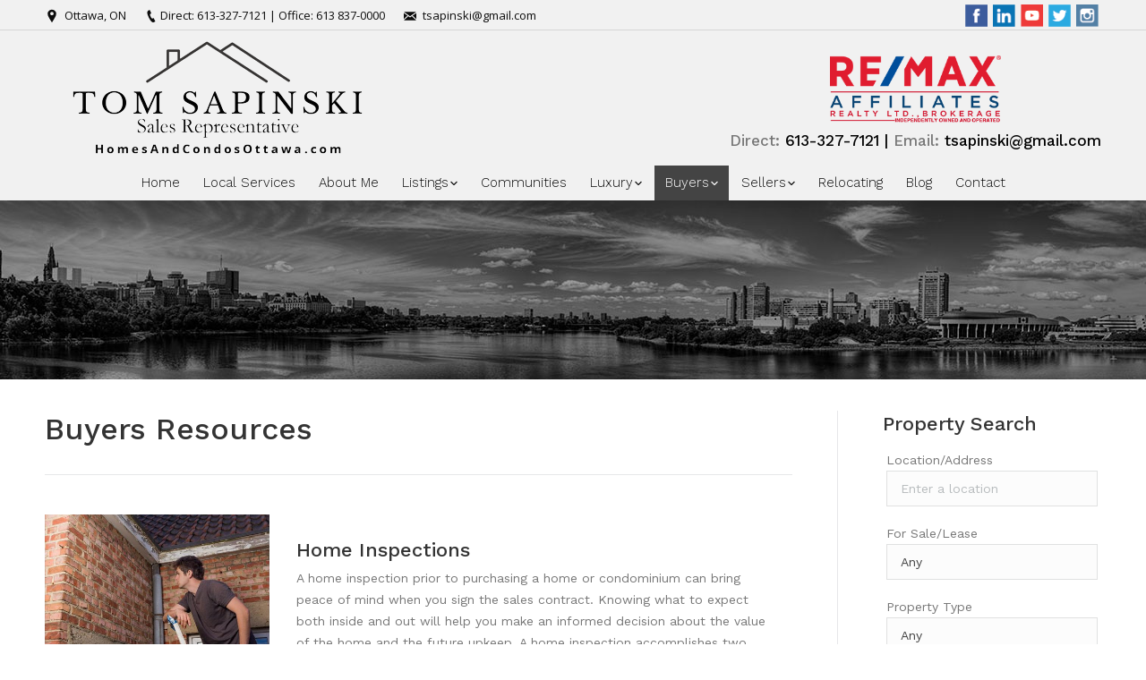

--- FILE ---
content_type: text/html; charset=UTF-8
request_url: https://homesandcondosottawa.com/resources/buyers-resources/
body_size: 15323
content:
<!DOCTYPE html>
<!--[if lt IE 10 ]>
<html lang="en-US" class="old-ie no-js">
<![endif]-->
<!--[if !(IE 6) | !(IE 7) | !(IE 8)  ]><!-->
<html lang="en-US" class="no-js">
<!--<![endif]-->
<head>
	<meta charset="UTF-8" />
		<meta name="viewport" content="width=device-width, initial-scale=1, maximum-scale=1, user-scalable=0">
		<link rel="profile" href="http://gmpg.org/xfn/11" />
	<link rel="pingback" href="https://homesandcondosottawa.com/xmlrpc.php" />
	<title>Buyers Resources | Tom Sapinski - Sales Representative, REALTOR®</title>
<script type="text/javascript">
function createCookie(a,d,b){if(b){var c=new Date;c.setTime(c.getTime()+864E5*b);b="; expires="+c.toGMTString()}else b="";document.cookie=a+"="+d+b+"; path=/"}function readCookie(a){a+="=";for(var d=document.cookie.split(";"),b=0;b<d.length;b++){for(var c=d[b];" "==c.charAt(0);)c=c.substring(1,c.length);if(0==c.indexOf(a))return c.substring(a.length,c.length)}return null}function eraseCookie(a){createCookie(a,"",-1)}
function areCookiesEnabled(){var a=!1;createCookie("testing","Hello",1);null!=readCookie("testing")&&(a=!0,eraseCookie("testing"));return a}(function(a){var d=readCookie("devicePixelRatio"),b=void 0===a.devicePixelRatio?1:a.devicePixelRatio;areCookiesEnabled()&&null==d&&(createCookie("devicePixelRatio",b,7),1!=b&&a.location.reload(!0))})(window);
</script>
<!-- All in One SEO Pack 2.4.3.1 by Michael Torbert of Semper Fi Web Design[456,539] -->
<!-- /all in one seo pack -->
<link rel='dns-prefetch' href='//web2.ezmedia.ca' />
<link rel='dns-prefetch' href='//fonts.googleapis.com' />
<link rel='dns-prefetch' href='//s.w.org' />
<link rel="alternate" type="application/rss+xml" title="Tom Sapinski - Sales Representative, REALTOR® &raquo; Feed" href="https://homesandcondosottawa.com/feed/" />
<link rel="alternate" type="application/rss+xml" title="Tom Sapinski - Sales Representative, REALTOR® &raquo; Comments Feed" href="https://homesandcondosottawa.com/comments/feed/" />
		<script type="text/javascript">
			window._wpemojiSettings = {"baseUrl":"https:\/\/s.w.org\/images\/core\/emoji\/2.2.1\/72x72\/","ext":".png","svgUrl":"https:\/\/s.w.org\/images\/core\/emoji\/2.2.1\/svg\/","svgExt":".svg","source":{"concatemoji":"https:\/\/homesandcondosottawa.com\/wp-includes\/js\/wp-emoji-release.min.js?ver=4.7.2"}};
			!function(a,b,c){function d(a){var b,c,d,e,f=String.fromCharCode;if(!k||!k.fillText)return!1;switch(k.clearRect(0,0,j.width,j.height),k.textBaseline="top",k.font="600 32px Arial",a){case"flag":return k.fillText(f(55356,56826,55356,56819),0,0),!(j.toDataURL().length<3e3)&&(k.clearRect(0,0,j.width,j.height),k.fillText(f(55356,57331,65039,8205,55356,57096),0,0),b=j.toDataURL(),k.clearRect(0,0,j.width,j.height),k.fillText(f(55356,57331,55356,57096),0,0),c=j.toDataURL(),b!==c);case"emoji4":return k.fillText(f(55357,56425,55356,57341,8205,55357,56507),0,0),d=j.toDataURL(),k.clearRect(0,0,j.width,j.height),k.fillText(f(55357,56425,55356,57341,55357,56507),0,0),e=j.toDataURL(),d!==e}return!1}function e(a){var c=b.createElement("script");c.src=a,c.defer=c.type="text/javascript",b.getElementsByTagName("head")[0].appendChild(c)}var f,g,h,i,j=b.createElement("canvas"),k=j.getContext&&j.getContext("2d");for(i=Array("flag","emoji4"),c.supports={everything:!0,everythingExceptFlag:!0},h=0;h<i.length;h++)c.supports[i[h]]=d(i[h]),c.supports.everything=c.supports.everything&&c.supports[i[h]],"flag"!==i[h]&&(c.supports.everythingExceptFlag=c.supports.everythingExceptFlag&&c.supports[i[h]]);c.supports.everythingExceptFlag=c.supports.everythingExceptFlag&&!c.supports.flag,c.DOMReady=!1,c.readyCallback=function(){c.DOMReady=!0},c.supports.everything||(g=function(){c.readyCallback()},b.addEventListener?(b.addEventListener("DOMContentLoaded",g,!1),a.addEventListener("load",g,!1)):(a.attachEvent("onload",g),b.attachEvent("onreadystatechange",function(){"complete"===b.readyState&&c.readyCallback()})),f=c.source||{},f.concatemoji?e(f.concatemoji):f.wpemoji&&f.twemoji&&(e(f.twemoji),e(f.wpemoji)))}(window,document,window._wpemojiSettings);
		</script>
		<style type="text/css">
img.wp-smiley,
img.emoji {
	display: inline !important;
	border: none !important;
	box-shadow: none !important;
	height: 1em !important;
	width: 1em !important;
	margin: 0 .07em !important;
	vertical-align: -0.1em !important;
	background: none !important;
	padding: 0 !important;
}
</style>
<link rel='stylesheet' id='layerslider-css'  href='https://homesandcondosottawa.com/wp-content/plugins/LayerSlider/static/layerslider/css/layerslider.css?ver=6.1.0' type='text/css' media='all' />
<link rel='stylesheet' id='ls-google-fonts-css'  href='https://fonts.googleapis.com/css?family=Lato:100,300,regular,700,900%7COpen+Sans:300%7CIndie+Flower:regular%7COswald:300,regular,700&#038;subset=latin%2Clatin-ext' type='text/css' media='all' />
<link rel='stylesheet' id='contact-form-7-css'  href='https://homesandcondosottawa.com/wp-content/plugins/contact-form-7/includes/css/styles.css?ver=4.6.1' type='text/css' media='all' />
<link rel='stylesheet' id='js_composer_front-css'  href='https://homesandcondosottawa.com/wp-content/plugins/js_composer/assets/css/js_composer.min.css?ver=5.0.1' type='text/css' media='all' />
<link rel='stylesheet' id='dt-web-fonts-css'  href='//fonts.googleapis.com/css?family=Open+Sans%3A400%2C600%7CWork+Sans%3A300%2C400%2C500&#038;ver=4.7.2' type='text/css' media='all' />
<link rel='stylesheet' id='dt-main-css'  href='https://homesandcondosottawa.com/wp-content/themes/ez2p/css/main.min.css?ver=4.7.2' type='text/css' media='all' />
<!--[if lt IE 10]>
<link rel='stylesheet' id='dt-old-ie-css'  href='https://homesandcondosottawa.com/wp-content/themes/ez2p/css/old-ie.css?ver=4.7.2' type='text/css' media='all' />
<![endif]-->
<link rel='stylesheet' id='dt-awsome-fonts-css'  href='https://homesandcondosottawa.com/wp-content/themes/ez2p/fonts/FontAwesome/css/font-awesome.min.css?ver=4.7.2' type='text/css' media='all' />
<link rel='stylesheet' id='dt-fontello-css'  href='https://homesandcondosottawa.com/wp-content/themes/ez2p/fonts/fontello/css/fontello.min.css?ver=4.7.2' type='text/css' media='all' />
<link rel='stylesheet' id='dt-arrow-icons-css'  href='https://homesandcondosottawa.com/wp-content/themes/ez2p/fonts/icomoon-arrows-the7/style.css?ver=4.7.2' type='text/css' media='all' />
<link rel='stylesheet' id='the7pt-static-css'  href='https://homesandcondosottawa.com/wp-content/themes/ez2p/css/post-type.css?ver=4.7.2' type='text/css' media='all' />
<!--[if lt IE 10]>
<link rel='stylesheet' id='dt-custom-old-ie.less-css'  href='https://web2.ezmedia.ca/saptom/wp-content/uploads/wp-less/ez2p/css/custom-old-ie-945c09be6c.css?ver=4.7.2' type='text/css' media='all' />
<![endif]-->
<link rel='stylesheet' id='dt-custom.less-css'  href='https://web2.ezmedia.ca/saptom/wp-content/uploads/wp-less/ez2p/css/custom-945c09be6c.css?ver=4.7.2' type='text/css' media='all' />
<link rel='stylesheet' id='dt-media.less-css'  href='https://web2.ezmedia.ca/saptom/wp-content/uploads/wp-less/ez2p/css/media-945c09be6c.css?ver=4.7.2' type='text/css' media='all' />
<link rel='stylesheet' id='the7pt.less-css'  href='https://web2.ezmedia.ca/saptom/wp-content/uploads/wp-less/ez2p/css/post-type-dynamic-945c09be6c.css?ver=4.7.2' type='text/css' media='all' />
<link rel='stylesheet' id='style-css'  href='https://homesandcondosottawa.com/wp-content/themes/ez2c/style.css?ver=4.7.2' type='text/css' media='all' />
<style id='style-inline-css' type='text/css'>
div#main {
    background-image: url(https://web2.ezmedia.ca/saptom/wp-content/uploads/sites/93/2018/02/Header-Image2.jpg);
    background-position: center top;
    background-repeat: no-repeat;
    background-attachment: scroll;
    background-size: auto;
    padding-top: 235px;
}

.post-template-default div#main {
    background-image: none !important;
    padding-top: 40px;
}

.videoWrapper {
    position: relative;
    padding-bottom: 56.25%; /* 16:9 */
    padding-top: 0px;
    height: 0;
}
.videoWrapper iframe {
    position: absolute;
    top: 0;
    left: 0;
    width: 100%;
    height: 100%;
}

.mixed-header .dt-mobile-menu-icon .lines, .classic-header .dt-mobile-menu-icon .lines, .mixed-header .dt-mobile-menu-icon .lines:before, .classic-header .dt-mobile-menu-icon .lines:before, .mixed-header .dt-mobile-menu-icon .lines:after, .classic-header .dt-mobile-menu-icon .lines:after {
    background-color: #ffffff;
}

#main-slideshow:not(.rv-slider):not(.empty-slider) {
    min-height: 0px;
}

.ezm_cust_menu_item {
    background-color: #e01c2f;
}

.ezm_cust_menu_item2 {
    background-color: #004e9b;
}

aside#sidebar p {
margin-bottom: 0;
}

img.ezm_searchresults_img_src {
    height: 100%;
}

select.wpcf7-form-control.wpcf7-select {
    width: 320px;
    max-width: 100%;
}

div.ezm_sbox_item:nth-child(11) > div:nth-child(1), div.ezm_sbox_item:nth-child(12)  > div:nth-child(1) {
text-align: center;
}

.sidebar img, .bbb {
    max-width: 95%;
}

.sidebar-info {
text-align: center;
}

input.ezm_sbox_button {
    line-height: normal;
}

.aaa:hover {
       opacity: 0.7;
}

.homeval_item_box{
 display: inline-block;
 vertical-align: top;
margin: 0px;
padding: 3px;
}

.homeval_item_label{
display: block;
margin: 0px;
padding: 3px;
}

.wpcf7-list-item {
display: block;
}

/* Hide Date/Meta On Category Page */
.entry-meta a, .portfolio-categories a {
display: none;
}

/* Hide Date On Mini Blog */
.post-content .text-secondary {
display: none;
}

.ezm_sbox_cbox_container > input.ezm_sbox_choose {
    width: auto !important;
    display: block !important;
    margin: 0 auto !important;
}

select.ezm_sbox_choose {
    -webkit-appearance: none !important;
}

.mobile-branding img {
    padding: 20px 0;
    width: 250px;
}

div#wpcf7-f9-p8-o1 strong, div#wpcf7-f13645-p13280-o1 strong, div#wpcf7-f13645-p13280-o1 span.wpcf7-list-item-label {
    color: black !important;
}

p {
    margin-bottom: 30px;
}

.dt-mobile-header .text-area img {
    width: 100%;
}

.dt-mobile-header .text-area a {
    color: #fff;
}
</style>
<script type='text/javascript' src='https://homesandcondosottawa.com/wp-includes/js/jquery/jquery.js?ver=1.12.4'></script>
<script type='text/javascript' src='https://homesandcondosottawa.com/wp-includes/js/jquery/jquery-migrate.min.js?ver=1.4.1'></script>
<script type='text/javascript' src='https://homesandcondosottawa.com/wp-content/plugins/LayerSlider/static/layerslider/js/greensock.js?ver=1.19.0'></script>
<script type='text/javascript'>
/* <![CDATA[ */
var LS_Meta = {"v":"6.1.0"};
/* ]]> */
</script>
<script type='text/javascript' src='https://homesandcondosottawa.com/wp-content/plugins/LayerSlider/static/layerslider/js/layerslider.kreaturamedia.jquery.js?ver=6.1.0'></script>
<script type='text/javascript' src='https://homesandcondosottawa.com/wp-content/plugins/LayerSlider/static/layerslider/js/layerslider.transitions.js?ver=6.1.0'></script>
<script type='text/javascript'>
/* <![CDATA[ */
var ctPublic = {"gdpr_forms":[],"gdpr_text":"By using this form you agree with the storage and processing of your data by using the Privacy Policy on this website."};
/* ]]> */
</script>
<script type='text/javascript' src='https://web2.ezmedia.ca/saptom/wp-content/plugins/cleantalk-spam-protect/js/apbct-public--gdpr.js?ver=5.101'></script>
<script type='text/javascript'>
/* <![CDATA[ */
var dtLocal = {"themeUrl":"https:\/\/homesandcondosottawa.com\/wp-content\/themes\/ez2p","passText":"To view this protected post, enter the password below:","moreButtonText":{"loading":"Loading..."},"postID":"13719","ajaxurl":"https:\/\/homesandcondosottawa.com\/wp-admin\/admin-ajax.php","contactNonce":"b1bfd4a157","ajaxNonce":"b510ed460c","pageData":{"type":"page","template":"page","layout":null},"themeSettings":{"smoothScroll":"off","lazyLoading":false,"accentColor":{"mode":"solid","color":"#444444"},"floatingHeader":{"showAfter":150,"showMenu":true,"height":40,"logo":{"showLogo":true,"html":""}},"mobileHeader":{"firstSwitchPoint":1150,"secondSwitchPoint":1150},"content":{"responsivenessTreshold":970,"textColor":"#777777","headerColor":"#333333"},"stripes":{"stripe1":{"textColor":"#999999","headerColor":"#cccccc"},"stripe2":{"textColor":"#ffffff","headerColor":"#ffffff"},"stripe3":{"textColor":"#ffffff","headerColor":"#ffffff"}}},"VCMobileScreenWidth":"768"};
/* ]]> */
</script>
<script type='text/javascript' src='https://homesandcondosottawa.com/wp-content/themes/ez2p/js/above-the-fold.min.js?ver=4.7.2'></script>
<meta name="generator" content="Powered by LayerSlider 6.1.0 - Multi-Purpose, Responsive, Parallax, Mobile-Friendly Slider Plugin for WordPress." />
<!-- LayerSlider updates and docs at: https://layerslider.kreaturamedia.com -->
<link rel='https://api.w.org/' href='https://homesandcondosottawa.com/wp-json/' />

<link rel="canonical" href="https://homesandcondosottawa.com/resources/buyers-resources/" />
<link rel='shortlink' href='https://homesandcondosottawa.com/?p=13719' />
<link rel="alternate" type="application/json+oembed" href="https://homesandcondosottawa.com/wp-json/oembed/1.0/embed?url=https%3A%2F%2Fhomesandcondosottawa.com%2Fresources%2Fbuyers-resources%2F" />
<link rel="alternate" type="text/xml+oembed" href="https://homesandcondosottawa.com/wp-json/oembed/1.0/embed?url=https%3A%2F%2Fhomesandcondosottawa.com%2Fresources%2Fbuyers-resources%2F&#038;format=xml" />
<script src='https://web2.ezmedia.ca/?dm=b2305b46fcae174ea7e43855116dcc2a&amp;action=load&amp;blogid=93&amp;siteid=1&amp;t=385758659&amp;back=https%3A%2F%2Fhomesandcondosottawa.com%2Fresources%2Fbuyers-resources%2F' type='text/javascript'></script>		<style type="text/css">.recentcomments a{display:inline !important;padding:0 !important;margin:0 !important;}</style>
		<meta name="generator" content="Powered by Visual Composer - drag and drop page builder for WordPress."/>
<!--[if lte IE 9]><link rel="stylesheet" type="text/css" href="https://homesandcondosottawa.com/wp-content/plugins/js_composer/assets/css/vc_lte_ie9.min.css" media="screen"><![endif]--><!-- icon -->
<link rel="icon" href="https://homesandcondosottawa.com/wp-content/uploads/sites/93/2024/07/Favicon-2.png" type="image/png" />
<link rel="shortcut icon" href="https://homesandcondosottawa.com/wp-content/uploads/sites/93/2024/07/Favicon-2.png" type="image/png" />
<link rel="apple-touch-icon" href="https://homesandcondosottawa.com/wp-content/uploads/sites/93/2024/07/Favicon.png">
<link rel="apple-touch-icon" sizes="76x76" href="https://homesandcondosottawa.com/wp-content/uploads/sites/93/2024/07/Favicon.png">
<link rel="apple-touch-icon" sizes="120x120" href="https://homesandcondosottawa.com/wp-content/uploads/sites/93/2024/07/Favicon-120.png">
<link rel="apple-touch-icon" sizes="152x152" href="https://homesandcondosottawa.com/wp-content/uploads/sites/93/2024/07/Favicon-152.png">
<noscript><style type="text/css"> .wpb_animate_when_almost_visible { opacity: 1; }</style></noscript><!-- Global site tag (gtag.js) - Google Analytics -->
<script async src="https://www.googletagmanager.com/gtag/js?id=UA-108809272-22"></script>
<script>
  window.dataLayer = window.dataLayer || [];
  function gtag(){dataLayer.push(arguments);}
  gtag('js', new Date());

  gtag('config', 'UA-108809272-22');
</script>

<script src="//pixel.adwerx.com/145632/awp.js" async></script></head>
<body class="page-template-default page page-id-13719 page-child parent-pageid-13223 small-hover-icons overlay-cursor-on srcset-enabled btn-flat custom-btn-color custom-btn-hover-color contact-form-minimal semitransparent-bullets bold-icons phantom-fade phantom-shadow-decoration phantom-custom-logo-on floating-mobile-menu-icon top-header first-switch-logo-left first-switch-menu-right second-switch-logo-left second-switch-menu-right layzr-loading-on wpb-js-composer js-comp-ver-5.0.1 vc_responsive outlined-portfolio-icons">

<div id="page">
	<a class="skip-link screen-reader-text" href="#content">Skip to content</a>

<div class="masthead classic-header center bg-behind-menu widgets full-height surround shadow-decoration dt-parent-menu-clickable" role="banner">

			<div class="top-bar full-width-line">
			<div class="left-widgets mini-widgets"><span class="mini-contacts address show-on-desktop near-logo-first-switch in-menu-second-switch">Ottawa, ON</span><span class="mini-contacts phone show-on-desktop hide-on-first-switch hide-on-second-switch">Direct: 613-327-7121  |  Office: 613 837-0000</span><span class="mini-contacts email show-on-desktop hide-on-first-switch hide-on-second-switch">tsapinski@gmail.com</span></div>			<div class="right-widgets mini-widgets"><div class="text-area show-on-desktop near-logo-first-switch in-menu-second-switch"><div class="ezm_cust_social_buttons" style="margin-bottom: -6px;">
<a href="https://www.facebook.com/TomSapinskiOttawaREMAXRealtor/" target="_blank"><img style="padding: 0 3px; width: 25px; height: 25px;" class="aaa" src="https://web2.ezmedia.ca/saptom/wp-content/uploads/sites/93/2018/02/Facebook-32.png"></a><a href="https://www.linkedin.com/in/tom-sapinski-65a13b13" target="_blank"><img style="padding: 0 3px; width: 25px; height: 25px;" class="aaa" src="https://web2.ezmedia.ca/saptom/wp-content/uploads/sites/93/2018/02/Linkedin-32.png"></a><a href="https://www.youtube.com/user/TomSapinski" target="_blank"><img style="padding: 0 3px; width: 25px; height: 25px;" class="aaa" src="https://web2.ezmedia.ca/saptom/wp-content/uploads/sites/93/2018/02/YT-32.png"></a><a href="https://twitter.com/tomsapinski" target="_blank"><img style="padding: 0 3px; width: 25px; height: 25px;" class="aaa" src="https://web2.ezmedia.ca/saptom/wp-content/uploads/sites/93/2018/02/Twitter-32.png"></a><a href="https://www.instagram.com/tomsapinskilovesottawa/" target="_blank"><img style="padding: 0 3px; width: 25px; height: 25px;" class="aaa" src="https://web2.ezmedia.ca/saptom/wp-content/uploads/sites/93/2018/03/Instagram-32.png"></a>
</div>
</div></div>		</div>

	<header class="header-bar">

						<div class="branding">

					<a href="https://homesandcondosottawa.com/"><img class=" preload-me" src="https://web2.ezmedia.ca/saptom/wp-content/uploads/sites/93/2024/07/Tom-S.png" srcset="https://web2.ezmedia.ca/saptom/wp-content/uploads/sites/93/2024/07/Tom-S.png 328w" width="328" height="131"   sizes="328px" alt="Tom Sapinski - Sales Representative, REALTOR®" /></a>
					<div id="site-title" class="assistive-text">Tom Sapinski &#8211; Sales Representative, REALTOR®</div>
					<div id="site-description" class="assistive-text">Homes and Condos in Ottawa</div>

					<div class="mini-widgets"></div>
					<div class="mini-widgets"><div class="text-area show-on-desktop near-logo-first-switch in-menu-second-switch"><div style="text-align: center;"><img style="padding-top: 10px; margin-bottom:-25px; height: 75px;" alt="Remax | Tom Sapinski | Ottawa Ontario REALTOR®" title="Ottawa Real Estate & Homes For Sale | Tom Sapinski" src="https://web2.ezmedia.ca/saptom/wp-content/uploads/sites/93/2018/02/Logo-Remax2.png"></p>
<h4 style="color: #000; font-size: 17px; margin-bottom: -1px;"><span style="color: #777777;">Direct:</span> 613-327-7121  |  <span style="color: #777777;">Email:</span> tsapinski@gmail.com</h4>
</div>
</div></div>
				</div>
		<nav class="navigation">

			<ul id="primary-menu" class="main-nav bg-outline-decoration hover-bg-decoration active-bg-decoration animate-click-decoration level-arrows-on outside-item-double-margin" role="menu"><li class="menu-item menu-item-type-post_type menu-item-object-page menu-item-home menu-item-13761 first"><a href='https://homesandcondosottawa.com/' data-level='1'><span class="menu-item-text"><span class="menu-text">Home</span></span></a></li> <li class="menu-item menu-item-type-post_type menu-item-object-page menu-item-13931"><a href='https://homesandcondosottawa.com/local-services/' data-level='1'><span class="menu-item-text"><span class="menu-text">Local Services</span></span></a></li> <li class="menu-item menu-item-type-post_type menu-item-object-page menu-item-13762"><a href='https://homesandcondosottawa.com/about-me/' data-level='1'><span class="menu-item-text"><span class="menu-text">About Me</span></span></a></li> <li class="menu-item menu-item-type-custom menu-item-object-custom menu-item-has-children menu-item-14078 has-children"><a href='https://web2.ezmedia.ca/saptom/search-results/?lat=45.200&#038;lng=-75.697&#038;zoom=9' data-level='1'><span class="menu-item-text"><span class="menu-text">Listings</span></span></a><ul class="sub-nav hover-style-click-bg level-arrows-on"><li class="menu-item menu-item-type-post_type menu-item-object-page menu-item-13750 first"><a href='https://homesandcondosottawa.com/featured-listings/' data-level='2'><span class="menu-item-text"><span class="menu-text">Just Listed</span></span></a></li> <li class="menu-item menu-item-type-post_type menu-item-object-page menu-item-13751"><a href='https://homesandcondosottawa.com/office-listings/' data-level='2'><span class="menu-item-text"><span class="menu-text">All Listings</span></span></a></li> <li class="menu-item menu-item-type-post_type menu-item-object-page menu-item-15063"><a href='https://homesandcondosottawa.com/exclusive-listings/' data-level='2'><span class="menu-item-text"><span class="menu-text">Exclusive Listings (Off Market)</span></span></a></li> <li class="menu-item menu-item-type-custom menu-item-object-custom menu-item-14074"><a href='https://web2.ezmedia.ca/saptom/search-results/?property_type=Single+Family&#038;building_type=House&#038;max_price=850000&#038;lat=45.200&#038;lng=-75.697&#038;zoom=9' data-level='2'><span class="menu-item-text"><span class="menu-text">Residential Listings</span></span></a></li> <li class="menu-item menu-item-type-custom menu-item-object-custom menu-item-14075"><a href='https://web2.ezmedia.ca/saptom/search-results/?&#038;ownership_type=Condominium%2FStrata&#038;lat=45.200&#038;lng=-75.697&#038;zoom=9' data-level='2'><span class="menu-item-text"><span class="menu-text">Condo Listings</span></span></a></li> <li class="menu-item menu-item-type-custom menu-item-object-custom menu-item-14076"><a href='https://web2.ezmedia.ca/saptom/search-results/?property_type=Single+Family&#038;building_type=House&#038;min_price=850000&#038;lat=45.200&#038;lng=-75.697&#038;zoom=9' data-level='2'><span class="menu-item-text"><span class="menu-text">Luxury Listings</span></span></a></li> <li class="menu-item menu-item-type-custom menu-item-object-custom menu-item-14077"><a href='https://web2.ezmedia.ca/saptom/search-results/?&#038;property_type=Multi-family&#038;lat=45.200&#038;lng=-75.697&#038;zoom=9' data-level='2'><span class="menu-item-text"><span class="menu-text">Multi Unit Listings</span></span></a></li> </ul></li> <li class="menu-item menu-item-type-post_type menu-item-object-page menu-item-13965"><a href='https://homesandcondosottawa.com/communities/' data-level='1'><span class="menu-item-text"><span class="menu-text">Communities</span></span></a></li> <li class="menu-item menu-item-type-custom menu-item-object-custom menu-item-has-children menu-item-14714 has-children"><a href='#' data-level='1'><span class="menu-item-text"><span class="menu-text">Luxury</span></span></a><ul class="sub-nav hover-style-click-bg level-arrows-on"><li class="menu-item menu-item-type-post_type menu-item-object-page menu-item-14506 first"><a href='https://homesandcondosottawa.com/luxury/' data-level='2'><span class="menu-item-text"><span class="menu-text">Overview</span></span></a></li> <li class="menu-item menu-item-type-post_type menu-item-object-page menu-item-14713"><a href='https://homesandcondosottawa.com/search-luxury-other-info/' data-level='2'><span class="menu-item-text"><span class="menu-text">Search Luxury &#038; Other Info</span></span></a></li> </ul></li> <li class="menu-item menu-item-type-post_type menu-item-object-page current-menu-ancestor current-menu-parent current_page_parent current_page_ancestor menu-item-has-children menu-item-13946 act has-children"><a href='https://homesandcondosottawa.com/buyers/' data-level='1'><span class="menu-item-text"><span class="menu-text">Buyers</span></span></a><ul class="sub-nav hover-style-click-bg level-arrows-on"><li class="menu-item menu-item-type-post_type menu-item-object-page menu-item-14060 first"><a href='https://homesandcondosottawa.com/buyer-testimonials/' data-level='2'><span class="menu-item-text"><span class="menu-text">Buyer Testimonials</span></span></a></li> <li class="menu-item menu-item-type-post_type menu-item-object-page menu-item-13961"><a href='https://homesandcondosottawa.com/buying-a-luxury-home/' data-level='2'><span class="menu-item-text"><span class="menu-text">Buying a Luxury Home</span></span></a></li> <li class="menu-item menu-item-type-post_type menu-item-object-page menu-item-13749"><a href='https://homesandcondosottawa.com/create-a-buyers-profile/' data-level='2'><span class="menu-item-text"><span class="menu-text">Find Your Dream Home</span></span></a></li> <li class="menu-item menu-item-type-post_type menu-item-object-page menu-item-13756"><a href='https://homesandcondosottawa.com/resources/mortgage-calculator/' data-level='2'><span class="menu-item-text"><span class="menu-text">Mortgage Calculator</span></span></a></li> <li class="menu-item menu-item-type-post_type menu-item-object-page menu-item-14065"><a href='https://homesandcondosottawa.com/are-you-fit-to-buy/' data-level='2'><span class="menu-item-text"><span class="menu-text">Are You Fit To Buy?</span></span></a></li> <li class="menu-item menu-item-type-post_type menu-item-object-page menu-item-13757"><a href='https://homesandcondosottawa.com/resources/mortgage-resources/' data-level='2'><span class="menu-item-text"><span class="menu-text">Mortgage Resources</span></span></a></li> <li class="menu-item menu-item-type-post_type menu-item-object-page current-menu-item page_item page-item-13719 current_page_item menu-item-13753 act"><a href='https://homesandcondosottawa.com/resources/buyers-resources/' data-level='2'><span class="menu-item-text"><span class="menu-text">Buyers Resources</span></span></a></li> <li class="menu-item menu-item-type-post_type menu-item-object-page menu-item-13759"><a href='https://homesandcondosottawa.com/resources/working-with-a-realtor/' data-level='2'><span class="menu-item-text"><span class="menu-text">Working With A REALTOR®</span></span></a></li> </ul></li> <li class="menu-item menu-item-type-post_type menu-item-object-page menu-item-has-children menu-item-13949 has-children"><a href='https://homesandcondosottawa.com/sellers/' data-level='1'><span class="menu-item-text"><span class="menu-text">Sellers</span></span></a><ul class="sub-nav hover-style-click-bg level-arrows-on"><li class="menu-item menu-item-type-post_type menu-item-object-page menu-item-14563 first"><a href='https://homesandcondosottawa.com/why-use-tom/' data-level='2'><span class="menu-item-text"><span class="menu-text">Why Use Tom</span></span></a></li> <li class="menu-item menu-item-type-post_type menu-item-object-page menu-item-14059"><a href='https://homesandcondosottawa.com/seller-testimonials/' data-level='2'><span class="menu-item-text"><span class="menu-text">Seller Testimonials</span></span></a></li> <li class="menu-item menu-item-type-post_type menu-item-object-page menu-item-14072"><a href='https://homesandcondosottawa.com/why-use-remax/' data-level='2'><span class="menu-item-text"><span class="menu-text">Why Use Remax?</span></span></a></li> <li class="menu-item menu-item-type-post_type menu-item-object-page menu-item-13968"><a href='https://homesandcondosottawa.com/selling-a-luxury-home/' data-level='2'><span class="menu-item-text"><span class="menu-text">Selling a Luxury Home</span></span></a></li> <li class="menu-item menu-item-type-post_type menu-item-object-page menu-item-13748"><a href='https://homesandcondosottawa.com/create-a-sellers-profile/' data-level='2'><span class="menu-item-text"><span class="menu-text">What Is My Home Worth?</span></span></a></li> <li class="menu-item menu-item-type-post_type menu-item-object-page menu-item-14066"><a href='https://homesandcondosottawa.com/are-you-fit-to-sell/' data-level='2'><span class="menu-item-text"><span class="menu-text">Are You Fit To Sell?</span></span></a></li> <li class="menu-item menu-item-type-post_type menu-item-object-page menu-item-13758"><a href='https://homesandcondosottawa.com/resources/sellers-resources/' data-level='2'><span class="menu-item-text"><span class="menu-text">Sellers Resources</span></span></a></li> </ul></li> <li class="menu-item menu-item-type-post_type menu-item-object-page menu-item-14090"><a href='https://homesandcondosottawa.com/relocation/' data-level='1'><span class="menu-item-text"><span class="menu-text">Relocating</span></span></a></li> <li class="menu-item menu-item-type-post_type menu-item-object-page menu-item-13902"><a href='https://homesandcondosottawa.com/blog/' data-level='1'><span class="menu-item-text"><span class="menu-text">Blog</span></span></a></li> <li class="menu-item menu-item-type-post_type menu-item-object-page menu-item-13763"><a href='https://homesandcondosottawa.com/contact/' data-level='1'><span class="menu-item-text"><span class="menu-text">Contact</span></span></a></li> </ul>
			
		</nav>

	</header>

</div><div class='dt-close-mobile-menu-icon'><span></span></div>
<div class='dt-mobile-header'>
	<ul id="mobile-menu" class="mobile-main-nav" role="menu">
		<li class="menu-item menu-item-type-post_type menu-item-object-page menu-item-home menu-item-13761 first"><a href='https://homesandcondosottawa.com/' data-level='1'><span class="menu-item-text"><span class="menu-text">Home</span></span></a></li> <li class="menu-item menu-item-type-post_type menu-item-object-page menu-item-13931"><a href='https://homesandcondosottawa.com/local-services/' data-level='1'><span class="menu-item-text"><span class="menu-text">Local Services</span></span></a></li> <li class="menu-item menu-item-type-post_type menu-item-object-page menu-item-13762"><a href='https://homesandcondosottawa.com/about-me/' data-level='1'><span class="menu-item-text"><span class="menu-text">About Me</span></span></a></li> <li class="menu-item menu-item-type-custom menu-item-object-custom menu-item-has-children menu-item-14078 has-children"><a href='https://web2.ezmedia.ca/saptom/search-results/?lat=45.200&#038;lng=-75.697&#038;zoom=9' data-level='1'><span class="menu-item-text"><span class="menu-text">Listings</span></span></a><ul class="sub-nav hover-style-click-bg level-arrows-on"><li class="menu-item menu-item-type-post_type menu-item-object-page menu-item-13750 first"><a href='https://homesandcondosottawa.com/featured-listings/' data-level='2'><span class="menu-item-text"><span class="menu-text">Just Listed</span></span></a></li> <li class="menu-item menu-item-type-post_type menu-item-object-page menu-item-13751"><a href='https://homesandcondosottawa.com/office-listings/' data-level='2'><span class="menu-item-text"><span class="menu-text">All Listings</span></span></a></li> <li class="menu-item menu-item-type-post_type menu-item-object-page menu-item-15063"><a href='https://homesandcondosottawa.com/exclusive-listings/' data-level='2'><span class="menu-item-text"><span class="menu-text">Exclusive Listings (Off Market)</span></span></a></li> <li class="menu-item menu-item-type-custom menu-item-object-custom menu-item-14074"><a href='https://web2.ezmedia.ca/saptom/search-results/?property_type=Single+Family&#038;building_type=House&#038;max_price=850000&#038;lat=45.200&#038;lng=-75.697&#038;zoom=9' data-level='2'><span class="menu-item-text"><span class="menu-text">Residential Listings</span></span></a></li> <li class="menu-item menu-item-type-custom menu-item-object-custom menu-item-14075"><a href='https://web2.ezmedia.ca/saptom/search-results/?&#038;ownership_type=Condominium%2FStrata&#038;lat=45.200&#038;lng=-75.697&#038;zoom=9' data-level='2'><span class="menu-item-text"><span class="menu-text">Condo Listings</span></span></a></li> <li class="menu-item menu-item-type-custom menu-item-object-custom menu-item-14076"><a href='https://web2.ezmedia.ca/saptom/search-results/?property_type=Single+Family&#038;building_type=House&#038;min_price=850000&#038;lat=45.200&#038;lng=-75.697&#038;zoom=9' data-level='2'><span class="menu-item-text"><span class="menu-text">Luxury Listings</span></span></a></li> <li class="menu-item menu-item-type-custom menu-item-object-custom menu-item-14077"><a href='https://web2.ezmedia.ca/saptom/search-results/?&#038;property_type=Multi-family&#038;lat=45.200&#038;lng=-75.697&#038;zoom=9' data-level='2'><span class="menu-item-text"><span class="menu-text">Multi Unit Listings</span></span></a></li> </ul></li> <li class="menu-item menu-item-type-post_type menu-item-object-page menu-item-13965"><a href='https://homesandcondosottawa.com/communities/' data-level='1'><span class="menu-item-text"><span class="menu-text">Communities</span></span></a></li> <li class="menu-item menu-item-type-custom menu-item-object-custom menu-item-has-children menu-item-14714 has-children"><a href='#' data-level='1'><span class="menu-item-text"><span class="menu-text">Luxury</span></span></a><ul class="sub-nav hover-style-click-bg level-arrows-on"><li class="menu-item menu-item-type-post_type menu-item-object-page menu-item-14506 first"><a href='https://homesandcondosottawa.com/luxury/' data-level='2'><span class="menu-item-text"><span class="menu-text">Overview</span></span></a></li> <li class="menu-item menu-item-type-post_type menu-item-object-page menu-item-14713"><a href='https://homesandcondosottawa.com/search-luxury-other-info/' data-level='2'><span class="menu-item-text"><span class="menu-text">Search Luxury &#038; Other Info</span></span></a></li> </ul></li> <li class="menu-item menu-item-type-post_type menu-item-object-page current-menu-ancestor current-menu-parent current_page_parent current_page_ancestor menu-item-has-children menu-item-13946 act has-children"><a href='https://homesandcondosottawa.com/buyers/' data-level='1'><span class="menu-item-text"><span class="menu-text">Buyers</span></span></a><ul class="sub-nav hover-style-click-bg level-arrows-on"><li class="menu-item menu-item-type-post_type menu-item-object-page menu-item-14060 first"><a href='https://homesandcondosottawa.com/buyer-testimonials/' data-level='2'><span class="menu-item-text"><span class="menu-text">Buyer Testimonials</span></span></a></li> <li class="menu-item menu-item-type-post_type menu-item-object-page menu-item-13961"><a href='https://homesandcondosottawa.com/buying-a-luxury-home/' data-level='2'><span class="menu-item-text"><span class="menu-text">Buying a Luxury Home</span></span></a></li> <li class="menu-item menu-item-type-post_type menu-item-object-page menu-item-13749"><a href='https://homesandcondosottawa.com/create-a-buyers-profile/' data-level='2'><span class="menu-item-text"><span class="menu-text">Find Your Dream Home</span></span></a></li> <li class="menu-item menu-item-type-post_type menu-item-object-page menu-item-13756"><a href='https://homesandcondosottawa.com/resources/mortgage-calculator/' data-level='2'><span class="menu-item-text"><span class="menu-text">Mortgage Calculator</span></span></a></li> <li class="menu-item menu-item-type-post_type menu-item-object-page menu-item-14065"><a href='https://homesandcondosottawa.com/are-you-fit-to-buy/' data-level='2'><span class="menu-item-text"><span class="menu-text">Are You Fit To Buy?</span></span></a></li> <li class="menu-item menu-item-type-post_type menu-item-object-page menu-item-13757"><a href='https://homesandcondosottawa.com/resources/mortgage-resources/' data-level='2'><span class="menu-item-text"><span class="menu-text">Mortgage Resources</span></span></a></li> <li class="menu-item menu-item-type-post_type menu-item-object-page current-menu-item page_item page-item-13719 current_page_item menu-item-13753 act"><a href='https://homesandcondosottawa.com/resources/buyers-resources/' data-level='2'><span class="menu-item-text"><span class="menu-text">Buyers Resources</span></span></a></li> <li class="menu-item menu-item-type-post_type menu-item-object-page menu-item-13759"><a href='https://homesandcondosottawa.com/resources/working-with-a-realtor/' data-level='2'><span class="menu-item-text"><span class="menu-text">Working With A REALTOR®</span></span></a></li> </ul></li> <li class="menu-item menu-item-type-post_type menu-item-object-page menu-item-has-children menu-item-13949 has-children"><a href='https://homesandcondosottawa.com/sellers/' data-level='1'><span class="menu-item-text"><span class="menu-text">Sellers</span></span></a><ul class="sub-nav hover-style-click-bg level-arrows-on"><li class="menu-item menu-item-type-post_type menu-item-object-page menu-item-14563 first"><a href='https://homesandcondosottawa.com/why-use-tom/' data-level='2'><span class="menu-item-text"><span class="menu-text">Why Use Tom</span></span></a></li> <li class="menu-item menu-item-type-post_type menu-item-object-page menu-item-14059"><a href='https://homesandcondosottawa.com/seller-testimonials/' data-level='2'><span class="menu-item-text"><span class="menu-text">Seller Testimonials</span></span></a></li> <li class="menu-item menu-item-type-post_type menu-item-object-page menu-item-14072"><a href='https://homesandcondosottawa.com/why-use-remax/' data-level='2'><span class="menu-item-text"><span class="menu-text">Why Use Remax?</span></span></a></li> <li class="menu-item menu-item-type-post_type menu-item-object-page menu-item-13968"><a href='https://homesandcondosottawa.com/selling-a-luxury-home/' data-level='2'><span class="menu-item-text"><span class="menu-text">Selling a Luxury Home</span></span></a></li> <li class="menu-item menu-item-type-post_type menu-item-object-page menu-item-13748"><a href='https://homesandcondosottawa.com/create-a-sellers-profile/' data-level='2'><span class="menu-item-text"><span class="menu-text">What Is My Home Worth?</span></span></a></li> <li class="menu-item menu-item-type-post_type menu-item-object-page menu-item-14066"><a href='https://homesandcondosottawa.com/are-you-fit-to-sell/' data-level='2'><span class="menu-item-text"><span class="menu-text">Are You Fit To Sell?</span></span></a></li> <li class="menu-item menu-item-type-post_type menu-item-object-page menu-item-13758"><a href='https://homesandcondosottawa.com/resources/sellers-resources/' data-level='2'><span class="menu-item-text"><span class="menu-text">Sellers Resources</span></span></a></li> </ul></li> <li class="menu-item menu-item-type-post_type menu-item-object-page menu-item-14090"><a href='https://homesandcondosottawa.com/relocation/' data-level='1'><span class="menu-item-text"><span class="menu-text">Relocating</span></span></a></li> <li class="menu-item menu-item-type-post_type menu-item-object-page menu-item-13902"><a href='https://homesandcondosottawa.com/blog/' data-level='1'><span class="menu-item-text"><span class="menu-text">Blog</span></span></a></li> <li class="menu-item menu-item-type-post_type menu-item-object-page menu-item-13763"><a href='https://homesandcondosottawa.com/contact/' data-level='1'><span class="menu-item-text"><span class="menu-text">Contact</span></span></a></li> 	</ul>
	<div class='mobile-mini-widgets-in-menu'></div>
</div>
	
	
	<div id="main" class="sidebar-right"  >

		
		<div class="main-gradient"></div>
		<div class="wf-wrap">
			<div class="wf-container-main">

				
	
		
			<div id="content" class="content" role="main">

			
					
					<div class="vc_row wpb_row vc_row-fluid dt-default" style="margin-top: 0px;margin-bottom: 0px"><div class="wpb_column vc_column_container vc_col-sm-12"><div class="vc_column-inner "><div class="wpb_wrapper">
	<div class="wpb_text_column wpb_content_element ">
		<div class="wpb_wrapper">
			<h2>Buyers Resources</p>
<div class="hr-thin"></div>
</h2>

		</div>
	</div>
</div></div></div></div><div class="vc_row wpb_row vc_row-fluid dt-default" style="margin-top: 0px;margin-bottom: 0px"><div class="wpb_column vc_column_container vc_col-sm-12"><div class="vc_column-inner "><div class="wpb_wrapper"><style type="text/css" data-type="the7_shortcodes-inline-css">.blog-shortcode.blog-list-shortcode-id-1.dividers-on.classic-layout-list article {
  margin-top: 50px;
  padding-top: 0;
  border-color: ;
}
.blog-shortcode.blog-list-shortcode-id-1.dividers-on.classic-layout-list article:first-of-type {
  margin-top: 0;
  padding-top: 0;
}
.blog-shortcode.blog-list-shortcode-id-1.classic-layout-list.mode-list .post-thumbnail-wrap {
  width: 30%;
}
.blog-shortcode.blog-list-shortcode-id-1.classic-layout-list.mode-list .post-entry-content {
  width: calc(100% - 30%);
}
.blog-shortcode.blog-list-shortcode-id-1.side-overlap-layout-list .post-thumbnail-wrap {
  width: 30%;
}
.blog-shortcode.blog-list-shortcode-id-1.side-overlap-layout-list .post-entry-content {
  width: calc(100% - 30% + );
  margin-top: ;
}
.blog-shortcode.blog-list-shortcode-id-1.side-overlap-layout-list .project-odd .post-entry-content {
  margin-left: -;
}
.rtl .blog-shortcode.blog-list-shortcode-id-1.side-overlap-layout-list .project-odd .post-entry-content {
  margin-right: -;
  margin-left: 0;
}
.blog-shortcode.blog-list-shortcode-id-1.side-overlap-layout-list .project-even .post-entry-content {
  margin-right: -;
}
.rtl .blog-shortcode.blog-list-shortcode-id-1.side-overlap-layout-list .project-even .post-entry-content {
  margin-left: -;
  margin-right: 0;
}
@media screen and (max-width: 768px) {
  #page .blog-shortcode.blog-list-shortcode-id-1.side-overlap-layout-list .project-odd .post-entry-content {
    left: 0;
  }
  #page .blog-shortcode.blog-list-shortcode-id-1.side-overlap-layout-list .project-even .post-entry-content {
    right: 0;
  }
}
.blog-shortcode.blog-list-shortcode-id-1.bottom-overlap-layout-list .post-entry-content {
  margin-top: -;
}
.blog-shortcode.blog-list-shortcode-id-1.bottom-overlap-layout-list .post-entry-content {
  width: ;
}
.blog-shortcode.blog-list-shortcode-id-1.centered-layout-list article {
  padding: 25px 30px 30px 30px;
}
.blog-shortcode.blog-list-shortcode-id-1.dividers-on.centered-layout-list article {
  padding-top: 25px;
  margin-top: 50px;
}
.blog-shortcode.blog-list-shortcode-id-1.dividers-on.centered-layout-list article:first-of-type {
  margin-top: 0;
  padding-top: 25px;
}
.blog-shortcode.blog-list-shortcode-id-1.centered-layout-list .post-entry-title-content {
  width: ;
}
.blog-shortcode.blog-list-shortcode-id-1.centered-layout-list .post-entry-content {
  width: ;
}
.blog-shortcode.blog-list-shortcode-id-1.centered-layout-list.dividers-on .post-entry-content:after {
  width: calc( - 30px - 30px);
  background: ;
}
#page .blog-shortcode.blog-list-shortcode-id-1.content-bg-on.gradient-overlap-layout-list .post-entry-content {
  background: linear-gradient(to bottom,,) no-repeat 0px 150px;
}
#page .blog-shortcode.blog-list-shortcode-id-1.gradient-overlay-layout-list .post-entry-content {
  background: ;
  top: 20px;
  right: 20px;
  bottom: 20px;
  left: 20px;
}
.blog-shortcode.blog-list-shortcode-id-1.gradient-overlay-layout-list .post-head-wrapper,
.blog-shortcode.blog-list-shortcode-id-1.gradient-overlay-layout-list .post-entry-wrapper {
  right: 30px;
  left: 30px;
}
#page .blog-shortcode.blog-list-shortcode-id-1.content-rollover-layout-list .post-entry-content {
  background: none;
  padding: 0;
}
.blog-shortcode.blog-list-shortcode-id-1.content-rollover-layout-list .post-entry-wrapper {
  padding: 25px 30px 30px 30px;
}
.blog-shortcode.blog-list-shortcode-id-1.content-rollover-layout-list .post-entry-wrapper {
  bottom: -15px;
}
.blog-shortcode.blog-list-shortcode-id-1.content-rollover-layout-list.meta-info-off .post-entry-wrapper {
  bottom: -5px;
}
.blog-shortcode.blog-list-shortcode-id-1.content-rollover-layout-list article:not(.description-off) .post-entry-wrapper {
  bottom: -20px;
}
.blog-shortcode.blog-list-shortcode-id-1.content-rollover-layout-list:not(.disable-layout-hover) article:hover .post-entry-wrapper {
  bottom: 0;
}
.blog-shortcode.blog-list-shortcode-id-1 .paginator {
  margin-top: 50px;
}
.blog-shortcode.blog-list-shortcode-id-1 .filter {
  margin-bottom: 50px;
}
.blog-shortcode.blog-list-shortcode-id-1 .filter a,
.blog-shortcode.blog-list-shortcode-id-1 .filter a * {
  color: ;
}
.blog-shortcode.blog-list-shortcode-id-1 .filter-bg-decoration .filter-categories a.act {
  color: #fff;
}
.blog-shortcode.blog-list-shortcode-id-1:not(.mode-masonry) article {
  margin-top: 50px;
}
.blog-shortcode.blog-list-shortcode-id-1:not(.mode-masonry) article:first-of-type,
.blog-shortcode.blog-list-shortcode-id-1:not(.mode-masonry) article.visible.first {
  margin-top: 0;
}
.blog-shortcode.blog-list-shortcode-id-1.dividers-on:not(.mode-masonry) article {
  margin-top: 0;
  padding-top: 50px;
}
.blog-shortcode.blog-list-shortcode-id-1.dividers-on:not(.mode-masonry) article:first-of-type {
  margin-top: 0;
  padding-top: 0;
}
.blog-shortcode.blog-list-shortcode-id-1 .post-thumbnail-wrap {
  padding: 0px 0px 0px 0px;
}
.blog-shortcode.blog-list-shortcode-id-1 .fancy-date a {
  background: #ffffff;
  -webkit-box-shadow: none;
  box-shadow: none;
}
.blog-shortcode.blog-list-shortcode-id-1 .fancy-date a * {
  color: #2d2d2d;
}
.blog-shortcode.blog-list-shortcode-id-1 .entry-title {
  margin-bottom: 5px;
  font-style: ;
  font-weight: ;
  text-transform: ;
}
.blog-shortcode.blog-list-shortcode-id-1 .entry-meta {
  margin-bottom: 15px;
}
.blog-shortcode.blog-list-shortcode-id-1 .entry-meta * {
  font-style: ;
  font-weight: ;
  text-transform: ;
}
.blog-shortcode.blog-list-shortcode-id-1 .entry-excerpt {
  margin-bottom: 5px;
  font-style: ;
  font-weight: ;
  text-transform: ;
}
.blog-shortcode.blog-list-shortcode-id-1:not(.centered-layout-list) .post-entry-content {
  padding: 25px 30px 30px 30px;
}
@media screen and (max-width: 768px) {
  .blog-shortcode.blog-list-shortcode-id-1 article {
    -webkit-flex-flow: column nowrap;
    -moz-flex-flow: column nowrap;
    -ms-flex-flow: column nowrap;
    flex-flow: column nowrap;
    margin-top: 20px;
  }
  .blog-shortcode.blog-list-shortcode-id-1.dividers-on article {
    border: none;
  }
  .blog-shortcode.blog-list-shortcode-id-1.content-bg-on.centered-layout-list article {
    padding: 0;
  }
  .blog-shortcode.blog-list-shortcode-id-1.blog-shortcode.dividers-on article,
  .blog-shortcode.blog-list-shortcode-id-1.dividers-on.classic-layout-list article {
    margin-top: 20px;
    padding: 0;
  }
  .blog-shortcode.blog-list-shortcode-id-1.blog-shortcode.dividers-on article:first-of-type,
  .blog-shortcode.blog-list-shortcode-id-1.dividers-on.classic-layout-list article:first-of-type {
    padding: 0;
  }
  #page .blog-shortcode.blog-list-shortcode-id-1 .post-thumbnail-wrap,
  #page .blog-shortcode.blog-list-shortcode-id-1 .post-entry-content {
    width: 100%;
    margin: 0;
    top: 0;
  }
  #page .blog-shortcode.blog-list-shortcode-id-1 .post-thumbnail-wrap {
    padding: 0;
  }
  #page .blog-shortcode.blog-list-shortcode-id-1 .post-entry-content:after {
    display: none;
  }
  #page .blog-shortcode.blog-list-shortcode-id-1 .project-even .post-thumbnail-wrap,
  #page .blog-shortcode.blog-list-shortcode-id-1.centered-layout-list .post-thumbnail-wrap {
    -webkit-order: 0;
    -moz-order: 0;
    -ms-flex-order: 0;
    order: 0;
  }
  #page .blog-shortcode.blog-list-shortcode-id-1.centered-layout-list .post-entry-title-content {
    -webkit-order: 1;
    -moz-order: 1;
    -ms-flex-order: 1;
    order: 1;
    width: 100%;
    padding: 20px 20px 0;
  }
  #page .blog-shortcode.blog-list-shortcode-id-1.centered-layout-list .post-entry-content {
    -webkit-order: 2;
    -moz-order: 2;
    -ms-flex-order: 2;
    order: 2;
    padding-top: 0;
  }
  #page .blog-shortcode.blog-list-shortcode-id-1 .fancy-categories {
    top: 10px;
    left: 10px;
  }
  #page .blog-shortcode.blog-list-shortcode-id-1 .fancy-date a {
    top: 10px;
    right: 10px;
    left: auto;
  }
  #page .blog-shortcode.blog-list-shortcode-id-1 .post-entry-content {
    padding: 20px;
  }
  #page .blog-shortcode.blog-list-shortcode-id-1 .entry-title {
    margin: 3px 0 5px;
    font-size: 20px;
    line-height: 26px;
  }
  #page .blog-shortcode.blog-list-shortcode-id-1 .entry-meta {
    margin: 5px 0 5px;
  }
  #page .blog-shortcode.blog-list-shortcode-id-1 .entry-excerpt {
    margin: 15px 0 0;
  }
  #page .blog-shortcode.blog-list-shortcode-id-1 .post-details {
    margin: 5px 0 10px;
  }
  #page .blog-shortcode.blog-list-shortcode-id-1 .post-details.details-type-link {
    margin-bottom: 2px;
  }
}
</style><div class="articles-list blog-shortcode mode-list blog-list-shortcode-id-1 classic-layout-list dividers-on jquery-filter scale-img loading-effect-fade-in" data-cur-page="1" data-post-limit="10" data-pagination-mode="load-more"><article class="post project-odd visible post-1105 type-post status-publish format-standard has-post-thumbnail hentry category-buyers-resources category-uncategorized tag-buyer-resources category-6 category-1 description-off" data-name="Home Inspections" data-date="2013-02-08T18:52:32+00:00">

<div class="post-thumbnail-wrap">
	<div class="post-thumbnail">

		
		
		<a href="https://homesandcondosottawa.com/2013/02/08/the-importance-of-home-inspections-before-buying/" class="post-thumbnail-rollover layzr-bg" ><img class="blog-thumb-lazy-load preload-me" src="data:image/svg+xml;charset=utf-8,%3Csvg xmlns%3D'http%3A%2F%2Fwww.w3.org%2F2000%2Fsvg' viewBox%3D'0 0 601 401'%2F%3E" data-src="https://web2.ezmedia.ca/saptom/wp-content/uploads/sites/93/2013/02/Home-Inspections-601x401.jpg" data-srcset="https://web2.ezmedia.ca/saptom/wp-content/uploads/sites/93/2013/02/Home-Inspections-601x401.jpg 601w, https://web2.ezmedia.ca/saptom/wp-content/uploads/sites/93/2013/02/Home-Inspections-602x401.jpg 602w" alt="" title="Home Inspections" width="601" height="401"  /></a>
	</div>
</div>


<div class="post-entry-content">

	<h3 class="entry-title">
		<a href="https://homesandcondosottawa.com/2013/02/08/the-importance-of-home-inspections-before-buying/" title="Home Inspections" rel="bookmark">Home Inspections</a>
	</h3>

	
	<div class="entry-excerpt"><p>A home inspection prior to purchasing a home or condominium can bring peace of mind when you sign the sales contract. Knowing what to expect both inside and out will help you make an informed decision about the value of the home and the future upkeep. A home inspection accomplishes two important goals. First, it&hellip;</p>
</div>
	<a href="https://homesandcondosottawa.com/2013/02/08/the-importance-of-home-inspections-before-buying/" class="post-details details-type-link" rel="nofollow">Read more<i class="fa fa-caret-right" aria-hidden="true"></i></a>
	
</div></article><article class="post project-odd visible post-1102 type-post status-publish format-standard has-post-thumbnail hentry category-buyers-resources category-uncategorized tag-buyer-resources tag-seller-recources category-6 category-1 description-off" data-name="Real Estate Terminology" data-date="2013-02-08T18:35:54+00:00">

<div class="post-thumbnail-wrap">
	<div class="post-thumbnail">

		
		
		<a href="https://homesandcondosottawa.com/2013/02/08/the-a-z-of-real-estate-terminology/" class="post-thumbnail-rollover layzr-bg" ><img class="blog-thumb-lazy-load preload-me" src="data:image/svg+xml;charset=utf-8,%3Csvg xmlns%3D'http%3A%2F%2Fwww.w3.org%2F2000%2Fsvg' viewBox%3D'0 0 601 401'%2F%3E" data-src="https://web2.ezmedia.ca/saptom/wp-content/uploads/sites/93/2013/02/Real-Estate-Terminology-601x401.jpg" data-srcset="https://web2.ezmedia.ca/saptom/wp-content/uploads/sites/93/2013/02/Real-Estate-Terminology-601x401.jpg 601w, https://web2.ezmedia.ca/saptom/wp-content/uploads/sites/93/2013/02/Real-Estate-Terminology-602x401.jpg 602w" alt="" title="Real Estate Terminology" width="601" height="401"  /></a>
	</div>
</div>


<div class="post-entry-content">

	<h3 class="entry-title">
		<a href="https://homesandcondosottawa.com/2013/02/08/the-a-z-of-real-estate-terminology/" title="Real Estate Terminology" rel="bookmark">Real Estate Terminology</a>
	</h3>

	
	<div class="entry-excerpt"><p>The one thing about participating in the real estate market that confounds most consumers is the terminology and jargon that must be learned. But, as with any business, in order to be successful as a buyer or seller, it is necessary to become familiar with certain concepts and words. The real estate business is somewhat&hellip;</p>
</div>
	<a href="https://homesandcondosottawa.com/2013/02/08/the-a-z-of-real-estate-terminology/" class="post-details details-type-link" rel="nofollow">Read more<i class="fa fa-caret-right" aria-hidden="true"></i></a>
	
</div></article><article class="post project-odd visible post-1074 type-post status-publish format-standard has-post-thumbnail hentry category-buyers-resources category-uncategorized tag-buyer-resources category-6 category-1 description-off" data-name="Home Owners Primer" data-date="2013-02-07T16:51:34+00:00">

<div class="post-thumbnail-wrap">
	<div class="post-thumbnail">

		
		
		<a href="https://homesandcondosottawa.com/2013/02/07/home-owners-primer/" class="post-thumbnail-rollover layzr-bg" ><img class="blog-thumb-lazy-load preload-me" src="data:image/svg+xml;charset=utf-8,%3Csvg xmlns%3D'http%3A%2F%2Fwww.w3.org%2F2000%2Fsvg' viewBox%3D'0 0 601 401'%2F%3E" data-src="https://web2.ezmedia.ca/saptom/wp-content/uploads/sites/93/2013/02/Home-Owners-Primer-601x401.jpg" data-srcset="https://web2.ezmedia.ca/saptom/wp-content/uploads/sites/93/2013/02/Home-Owners-Primer-601x401.jpg 601w, https://web2.ezmedia.ca/saptom/wp-content/uploads/sites/93/2013/02/Home-Owners-Primer-602x401.jpg 602w" alt="" title="Home Owners Primer" width="601" height="401"  /></a>
	</div>
</div>


<div class="post-entry-content">

	<h3 class="entry-title">
		<a href="https://homesandcondosottawa.com/2013/02/07/home-owners-primer/" title="Home Owners Primer" rel="bookmark">Home Owners Primer</a>
	</h3>

	
	<div class="entry-excerpt"><p>New homeowners often find there&#8217;s more to keeping up a house than cutting the grass and clearing snow from the driveway. Tools To start with, a new homeowner needs to have on hand a &#8216;basic tool kit&#8217;. A number of basic tools are a must C a metal hammer, screwdrivers with a variety of heads,&hellip;</p>
</div>
	<a href="https://homesandcondosottawa.com/2013/02/07/home-owners-primer/" class="post-details details-type-link" rel="nofollow">Read more<i class="fa fa-caret-right" aria-hidden="true"></i></a>
	
</div></article><article class="post project-odd visible post-1063 type-post status-publish format-standard has-post-thumbnail hentry category-buyers-resources category-uncategorized tag-buyer-resources category-6 category-1 description-off" data-name="Choosing the Right Neighborhood" data-date="2013-02-07T16:21:04+00:00">

<div class="post-thumbnail-wrap">
	<div class="post-thumbnail">

		
		
		<a href="https://homesandcondosottawa.com/2013/02/07/choosing-the-right-neighborhood/" class="post-thumbnail-rollover layzr-bg" ><img class="blog-thumb-lazy-load preload-me" src="data:image/svg+xml;charset=utf-8,%3Csvg xmlns%3D'http%3A%2F%2Fwww.w3.org%2F2000%2Fsvg' viewBox%3D'0 0 601 401'%2F%3E" data-src="https://web2.ezmedia.ca/saptom/wp-content/uploads/sites/93/2013/02/Dollarphotoclub_22599314-601x401.jpg" data-srcset="https://web2.ezmedia.ca/saptom/wp-content/uploads/sites/93/2013/02/Dollarphotoclub_22599314-601x401.jpg 601w, https://web2.ezmedia.ca/saptom/wp-content/uploads/sites/93/2013/02/Dollarphotoclub_22599314-602x401.jpg 602w" alt="" title="Dollarphotoclub_22599314" width="601" height="401"  /></a>
	</div>
</div>


<div class="post-entry-content">

	<h3 class="entry-title">
		<a href="https://homesandcondosottawa.com/2013/02/07/choosing-the-right-neighborhood/" title="Choosing the Right Neighborhood" rel="bookmark">Choosing the Right Neighborhood</a>
	</h3>

	
	<div class="entry-excerpt"><p>When buying a home, the neighbourhood you select will not only play a pivotal role in your family&#8217;s life, but in the resale value of the property. One person&#8217;s ideal neighbourhood however may vary greatly from another&#8217;s. But, regardless, there are some needs and wants that generally do not change. The distance from your new&hellip;</p>
</div>
	<a href="https://homesandcondosottawa.com/2013/02/07/choosing-the-right-neighborhood/" class="post-details details-type-link" rel="nofollow">Read more<i class="fa fa-caret-right" aria-hidden="true"></i></a>
	
</div></article><article class="post project-odd visible post-1061 type-post status-publish format-standard has-post-thumbnail hentry category-buyers-resources category-uncategorized tag-buyer-resources category-6 category-1 description-off" data-name="Buying a home of your own" data-date="2013-02-07T16:18:56+00:00">

<div class="post-thumbnail-wrap">
	<div class="post-thumbnail">

		
		
		<a href="https://homesandcondosottawa.com/2013/02/07/buying-a-home-of-your-own/" class="post-thumbnail-rollover layzr-bg" ><img class="blog-thumb-lazy-load preload-me" src="data:image/svg+xml;charset=utf-8,%3Csvg xmlns%3D'http%3A%2F%2Fwww.w3.org%2F2000%2Fsvg' viewBox%3D'0 0 601 401'%2F%3E" data-src="https://web2.ezmedia.ca/saptom/wp-content/uploads/sites/93/2013/02/Buying-a-home-of-your-own-601x401.jpg" data-srcset="https://web2.ezmedia.ca/saptom/wp-content/uploads/sites/93/2013/02/Buying-a-home-of-your-own-601x401.jpg 601w, https://web2.ezmedia.ca/saptom/wp-content/uploads/sites/93/2013/02/Buying-a-home-of-your-own-602x401.jpg 602w" alt="" title="Buying a home of your own" width="601" height="401"  /></a>
	</div>
</div>


<div class="post-entry-content">

	<h3 class="entry-title">
		<a href="https://homesandcondosottawa.com/2013/02/07/buying-a-home-of-your-own/" title="Buying a home of your own" rel="bookmark">Buying a home of your own</a>
	</h3>

	
	<div class="entry-excerpt"><p>So you&#8217;ve decided you want to stop paying rent and buy your first home. You&#8217;re not alone. With interest rates at their lowest in decades, many people have discovered that mortgage payments can be significantly lower or at least comparable to the rent they are currently paying. Making the decision to become a homeowner is&hellip;</p>
</div>
	<a href="https://homesandcondosottawa.com/2013/02/07/buying-a-home-of-your-own/" class="post-details details-type-link" rel="nofollow">Read more<i class="fa fa-caret-right" aria-hidden="true"></i></a>
	
</div></article><div class="paginator paginator-more-button">
				<a class="button-load-more" href="javascript:void(0);" data-dt-page="1" ><span class="stick"></span><span class="stick"></span><span class="stick"></span><span class="button-caption">Load more</span></a>
			</div></div></div></div></div></div>

					
					
					

				
			
			</div><!-- #content -->

			
				<aside id="sidebar" class="sidebar">
					<div class="sidebar-content">
						<section id="text-2" class="widget widget_text">			<div class="textwidget"><h3>Property Search</h3>
<script>(typeof(ezm_search_group)==="undefined" ? ezm_search_group=[] : ezm_search_group ).push({"version":"1.0","widget_prefix":"ezm_searchresults_"});</script><script>(typeof(ezm_resize_group)==="undefined" ? ezm_resize_group=[] : ezm_resize_group ).push({"id_container":"ezm_searchresults_searchbox_container","class_column":"ezm_sbox_item","min_width":200});</script><div class="ezm_sbox_container"><form id="ezm_searchresults_searchbox_container" method="GET" action="https://web2.ezmedia.ca/saptom/search-results"><div class="ezm_sbox_item"><div class="ezm_sbox_label">Location/Address</div><input class="ezm_sbox_choose" type="text" name="google_places" value=""/></div><div class="ezm_sbox_item"><div class="ezm_sbox_label">For Sale/Lease</div><select class="ezm_sbox_choose" name="transaction_type"><option value="Any">Any</option><option value="For lease">For lease</option><option value="For rent">For rent</option><option value="For sale">For sale</option><option value="For sale or rent">For sale or rent</option></select></div><div class="ezm_sbox_item"><div class="ezm_sbox_label">Property Type</div><select class="ezm_sbox_choose" name="property_type"><option value="Any">Any</option><option value="Agriculture">Agriculture</option><option value="Business">Business</option><option value="Hospitality">Hospitality</option><option value="Industrial">Industrial</option><option value="Institutional - Special Purpose">Institutional - Special Purpose</option><option value="Multi-family">Multi-family</option><option value="Office">Office</option><option value="Other">Other</option><option value="Parking">Parking</option><option value="Recreational">Recreational</option><option value="Retail">Retail</option><option value="Single Family">Single Family</option><option value="Vacant Land">Vacant Land</option></select></div><div class="ezm_sbox_item"><div class="ezm_sbox_label">Ownership Type</div><select class="ezm_sbox_choose" name="ownership_type"><option value="Any">Any</option><option value="Condominium">Condominium</option><option value="Condominium/Strata">Condominium/Strata</option><option value="Freehold">Freehold</option><option value="Leasehold">Leasehold</option><option value="Leasehold Condo/Strata">Leasehold Condo/Strata</option><option value="Life Lease">Life Lease</option><option value="Shares in Co-operative">Shares in Co-operative</option><option value="Strata">Strata</option><option value="Timeshare/Fractional">Timeshare/Fractional</option></select></div><div class="ezm_sbox_item"><div class="ezm_sbox_label">Building Type</div><select class="ezm_sbox_choose" name="building_type"><option value="Any">Any</option><option value="Apartment">Apartment</option><option value="Commercial Mix">Commercial Mix</option><option value="Duplex">Duplex</option><option value="Fourplex">Fourplex</option><option value="Garden Home">Garden Home</option><option value="House">House</option><option value="Manufacturing">Manufacturing</option><option value="Mobile Home">Mobile Home</option><option value="Modular">Modular</option><option value="Multi-Family">Multi-Family</option><option value="Multi-Tenant Industrial">Multi-Tenant Industrial</option><option value="No Building">No Building</option><option value="Offices">Offices</option><option value="Other">Other</option><option value="Parking">Parking</option><option value="Recreational">Recreational</option><option value="Residential Commercial Mix">Residential Commercial Mix</option><option value="Retail">Retail</option><option value="Row / Townhouse">Row / Townhouse</option><option value="Special Purpose">Special Purpose</option><option value="Triplex">Triplex</option><option value="Two Apartment House">Two Apartment House</option><option value="Warehouse">Warehouse</option></select></div><div class="ezm_sbox_item"><div class="ezm_sbox_label">Listing ID</div><input class="ezm_sbox_choose" type="text" name="listing_id" value=""/></div><div class="ezm_sbox_item"><div class="ezm_sbox_label">Min Price</div><select class="ezm_sbox_choose" name="min_price"><option value="None">None</option><option value="25000">25,000</option><option value="50000">50,000</option><option value="75000">75,000</option><option value="100000">100,000</option><option value="125000">125,000</option><option value="150000">150,000</option><option value="175000">175,000</option><option value="200000">200,000</option><option value="225000">225,000</option><option value="250000">250,000</option><option value="275000">275,000</option><option value="300000">300,000</option><option value="325000">325,000</option><option value="350000">350,000</option><option value="375000">375,000</option><option value="400000">400,000</option><option value="425000">425,000</option><option value="450000">450,000</option><option value="475000">475,000</option><option value="500000">500,000</option><option value="550000">550,000</option><option value="600000">600,000</option><option value="650000">650,000</option><option value="700000">700,000</option><option value="750000">750,000</option><option value="800000">800,000</option><option value="850000">850,000</option><option value="900000">900,000</option><option value="950000">950,000</option><option value="1000000">1,000,000</option><option value="1100000">1,100,000</option><option value="1200000">1,200,000</option><option value="1300000">1,300,000</option><option value="1400000">1,400,000</option><option value="1500000">1,500,000</option><option value="1600000">1,600,000</option><option value="1700000">1,700,000</option><option value="1800000">1,800,000</option><option value="1900000">1,900,000</option><option value="2000000">2,000,000</option><option value="2500000">2,500,000</option><option value="3000000">3,000,000</option><option value="4000000">4,000,000</option><option value="5000000">5,000,000</option><option value="7500000">7,500,000</option><option value="10000000">10,000,000</option></select></div><div class="ezm_sbox_item"><div class="ezm_sbox_label">Max Price</div><select class="ezm_sbox_choose" name="max_price"><option value="Unlimited">Unlimited</option><option value="25000">25,000</option><option value="50000">50,000</option><option value="75000">75,000</option><option value="100000">100,000</option><option value="125000">125,000</option><option value="150000">150,000</option><option value="175000">175,000</option><option value="200000">200,000</option><option value="225000">225,000</option><option value="250000">250,000</option><option value="275000">275,000</option><option value="300000">300,000</option><option value="325000">325,000</option><option value="350000">350,000</option><option value="375000">375,000</option><option value="400000">400,000</option><option value="425000">425,000</option><option value="450000">450,000</option><option value="475000">475,000</option><option value="500000">500,000</option><option value="550000">550,000</option><option value="600000">600,000</option><option value="650000">650,000</option><option value="700000">700,000</option><option value="750000">750,000</option><option value="800000">800,000</option><option value="850000">850,000</option><option value="900000">900,000</option><option value="950000">950,000</option><option value="1000000">1,000,000</option><option value="1100000">1,100,000</option><option value="1200000">1,200,000</option><option value="1300000">1,300,000</option><option value="1400000">1,400,000</option><option value="1500000">1,500,000</option><option value="1600000">1,600,000</option><option value="1700000">1,700,000</option><option value="1800000">1,800,000</option><option value="1900000">1,900,000</option><option value="2000000">2,000,000</option><option value="2500000">2,500,000</option><option value="3000000">3,000,000</option><option value="4000000">4,000,000</option><option value="5000000">5,000,000</option><option value="7500000">7,500,000</option><option value="10000000">10,000,000</option></select></div><div class="ezm_sbox_item"><div class="ezm_sbox_label">Bedrooms</div><select class="ezm_sbox_choose" name="bedrooms"><option value="Any">Any</option><option value="1">1</option><option value="1+">1+</option><option value="2">2</option><option value="2+">2+</option><option value="3">3</option><option value="3+">3+</option><option value="4">4</option><option value="4+">4+</option><option value="5">5</option><option value="5+">5+</option></select></div><div class="ezm_sbox_item"><div class="ezm_sbox_label">Bathrooms</div><select class="ezm_sbox_choose" name="bathrooms"><option value="Any">Any</option><option value="1">1</option><option value="1+">1+</option><option value="2">2</option><option value="2+">2+</option><option value="3">3</option><option value="3+">3+</option><option value="4">4</option><option value="4+">4+</option><option value="5">5</option><option value="5+">5+</option></select></div><div class="ezm_sbox_item"><div class="ezm_sbox_cbox_container"><input class="ezm_sbox_choose" type="checkbox" name="waterfront"/> <div class="ezm_sbox_cbox_label">Waterfront</div></div></div><div class="ezm_sbox_item"><div class="ezm_sbox_cbox_container"><input class="ezm_sbox_choose" type="checkbox" name="open_house"/> <div class="ezm_sbox_cbox_label">Open House</div></div></div><input type="hidden" name="lat" value=""/><input type="hidden" name="lng" value=""/><input type="hidden" name="zoom" value=""/><div class="ezm_sbox_item">	<input class="ezm_sbox_button" type="submit" name="ezm_searchbox_submit_search" value="Search"/></div><div class="ezm_sbox_item">	<input name="submit_near_me" class="ezm_sbox_button" type="submit" value="Search Near Me" id="ezm_searchresults_button_near_me" onclick="this.form.near_me_pressed.value=&quot;true&quot;;"/>	<input name="near_me_pressed" type="hidden" name="near_me" value="false" /></div></form></div></div>
		</section><section id="text-3" class="widget widget_text">			<div class="textwidget"><h3>Contact Tom</h3>

<div class="sidebar-info">
<img src="https://web2.ezmedia.ca/saptom/wp-content/uploads/sites/93/2018/02/Sidebar-Tom.jpg">

<h4>Tom Sapinski</h4>
<p>Sales Representatives</p>
<h5>Contact Info</h5>
<p><strong>Direct: </strong>613-327-7121</p>
<p><a href="mailto:tsapinski@gmail.com">tsapinski@gmail.com</a></p>
</div>

&nbsp;
<div role="form" class="wpcf7" id="wpcf7-f13289-o1" lang="en-US" dir="ltr">
<div class="screen-reader-response"></div>
<form action="/resources/buyers-resources/#wpcf7-f13289-o1" method="post" class="wpcf7-form" novalidate="novalidate">
<div style="display: none;">
<input type="hidden" name="_wpcf7" value="13289" />
<input type="hidden" name="_wpcf7_version" value="4.6.1" />
<input type="hidden" name="_wpcf7_locale" value="en_US" />
<input type="hidden" name="_wpcf7_unit_tag" value="wpcf7-f13289-o1" />
<input type="hidden" name="_wpnonce" value="3e01e5d5db" />
</div>
<p><span class="wpcf7-form-control-wrap your-name"><input type="text" name="your-name" value="" size="40" class="wpcf7-form-control wpcf7-text wpcf7-validates-as-required" aria-required="true" aria-invalid="false" placeholder="Name*" /></span> </p>
<p><span class="wpcf7-form-control-wrap your-email"><input type="email" name="your-email" value="" size="40" class="wpcf7-form-control wpcf7-text wpcf7-email wpcf7-validates-as-required wpcf7-validates-as-email" aria-required="true" aria-invalid="false" placeholder="Email*" /></span> </p>
<p><span class="wpcf7-form-control-wrap your-phone"><input type="text" name="your-phone" value="" size="40" class="wpcf7-form-control wpcf7-text" aria-invalid="false" placeholder="Phone Number" /></span> </p>
<p><span class="wpcf7-form-control-wrap your-message"><textarea name="your-message" cols="40" rows="10" class="wpcf7-form-control wpcf7-textarea" aria-invalid="false" placeholder="Message"></textarea></span> </p>
<p><span id="hp697c529c3ca4c" class="wpcf7-form-control-wrap honeypot-690-wrap" style="display:none !important; visibility:hidden !important;"><label  class="hp-message">Please leave this field empty.</label><input class="wpcf7-form-control wpcf7-text"  type="text" name="honeypot-690" value="" size="40" tabindex="-1" autocomplete="nope" /></span></p>
<p><input type="hidden" name="_wpcf7_captcha_challenge_captcha-550" value="809929887" /><img class="wpcf7-form-control wpcf7-captchac wpcf7-captcha-captcha-550" width="72" height="24" alt="captcha" src="https://web2.ezmedia.ca/saptom/wp-content/uploads/sites/93/wpcf7_captcha/809929887.png" /><br />
<span class="wpcf7-form-control-wrap captcha-550"><input type="text" name="captcha-550" value="" size="40" class="wpcf7-form-control wpcf7-captchar" autocomplete="off" aria-invalid="false" placeholder="Enter Code Above" /></span></p>
<p><input type="submit" value="Send" class="wpcf7-form-control wpcf7-submit" /></p>
<input type='hidden' id='ct_checkjs_cf7_a5e00132373a7031000fd987a3c9f87b' name='ct_checkjs_cf7' value='0' /><script type='text/javascript'>setTimeout(function(){var ct_input_name = 'ct_checkjs_cf7_a5e00132373a7031000fd987a3c9f87b';if (document.getElementById(ct_input_name) !== null) {var ct_input_value = document.getElementById(ct_input_name).value;document.getElementById(ct_input_name).value = document.getElementById(ct_input_name).value.replace(ct_input_value, '221018956');}}, 1000);</script><div class="wpcf7-response-output wpcf7-display-none"></div></form></div></div>
		</section><section id="text-4" class="widget widget_text">			<div class="textwidget"><a title="Create A Buyers Profile" href="/saptom/create-a-buyers-profile/" target="_blank"><img class="aligncenter aaa size-full wp-image-13517" src="/saptom/wp-content/uploads/sites/6/2017/03/SidebarButtons2.jpg" alt="SidebarButtons2" width="300" height="242" /></a>

<a title="Create A Sellers Profile" href="/saptom/create-a-sellers-profile/" target="_blank"><img class="aaa aligncenter wp-image-13516 size-full" src="/saptom/wp-content/uploads/sites/6/2017/03/SidebarButtons1.jpg" alt="" width="300" height="242" /></a></div>
		</section>					</div>
				</aside><!-- #sidebar -->


		

			</div><!-- .wf-container -->
		</div><!-- .wf-wrap -->
	</div><!-- #main -->

	
	<!-- !Footer -->
	<footer id="footer" class="footer solid-bg">

		
<!-- !Bottom-bar -->
<div id="bottom-bar"  role="contentinfo">
	<div class="wf-wrap">
		<div class="wf-container-bottom">
			<div class="wf-table wf-mobile-collapsed">

				
					<div class="wf-td">
						<div class="wf-float-left">

							DDF® Integration By <a href="http://ezmedia.ca/" target="_blank"><strong>EZmedia.ca</strong></a>
						</div>
					</div>

				
				<div class="wf-td">

					<div class="mini-nav wf-float-right"><ul id="bottom-menu"><li class="menu-item menu-item-type-post_type menu-item-object-page menu-item-home menu-item-13761 first"><a href='https://homesandcondosottawa.com/' data-level='1'><span class="menu-item-text"><span class="menu-text">Home</span></span></a></li> <li class="menu-item menu-item-type-post_type menu-item-object-page menu-item-13931"><a href='https://homesandcondosottawa.com/local-services/' data-level='1'><span class="menu-item-text"><span class="menu-text">Local Services</span></span></a></li> <li class="menu-item menu-item-type-post_type menu-item-object-page menu-item-13762"><a href='https://homesandcondosottawa.com/about-me/' data-level='1'><span class="menu-item-text"><span class="menu-text">About Me</span></span></a></li> <li class="menu-item menu-item-type-custom menu-item-object-custom menu-item-has-children menu-item-14078 has-children"><a href='https://web2.ezmedia.ca/saptom/search-results/?lat=45.200&#038;lng=-75.697&#038;zoom=9' data-level='1'><span class="menu-item-text"><span class="menu-text">Listings</span></span></a><ul class="sub-nav hover-style-click-bg level-arrows-on"><li class="menu-item menu-item-type-post_type menu-item-object-page menu-item-13750 first"><a href='https://homesandcondosottawa.com/featured-listings/' data-level='2'><span class="menu-item-text"><span class="menu-text">Just Listed</span></span></a></li> <li class="menu-item menu-item-type-post_type menu-item-object-page menu-item-13751"><a href='https://homesandcondosottawa.com/office-listings/' data-level='2'><span class="menu-item-text"><span class="menu-text">All Listings</span></span></a></li> <li class="menu-item menu-item-type-post_type menu-item-object-page menu-item-15063"><a href='https://homesandcondosottawa.com/exclusive-listings/' data-level='2'><span class="menu-item-text"><span class="menu-text">Exclusive Listings (Off Market)</span></span></a></li> <li class="menu-item menu-item-type-custom menu-item-object-custom menu-item-14074"><a href='https://web2.ezmedia.ca/saptom/search-results/?property_type=Single+Family&#038;building_type=House&#038;max_price=850000&#038;lat=45.200&#038;lng=-75.697&#038;zoom=9' data-level='2'><span class="menu-item-text"><span class="menu-text">Residential Listings</span></span></a></li> <li class="menu-item menu-item-type-custom menu-item-object-custom menu-item-14075"><a href='https://web2.ezmedia.ca/saptom/search-results/?&#038;ownership_type=Condominium%2FStrata&#038;lat=45.200&#038;lng=-75.697&#038;zoom=9' data-level='2'><span class="menu-item-text"><span class="menu-text">Condo Listings</span></span></a></li> <li class="menu-item menu-item-type-custom menu-item-object-custom menu-item-14076"><a href='https://web2.ezmedia.ca/saptom/search-results/?property_type=Single+Family&#038;building_type=House&#038;min_price=850000&#038;lat=45.200&#038;lng=-75.697&#038;zoom=9' data-level='2'><span class="menu-item-text"><span class="menu-text">Luxury Listings</span></span></a></li> <li class="menu-item menu-item-type-custom menu-item-object-custom menu-item-14077"><a href='https://web2.ezmedia.ca/saptom/search-results/?&#038;property_type=Multi-family&#038;lat=45.200&#038;lng=-75.697&#038;zoom=9' data-level='2'><span class="menu-item-text"><span class="menu-text">Multi Unit Listings</span></span></a></li> </ul></li> <li class="menu-item menu-item-type-post_type menu-item-object-page menu-item-13965"><a href='https://homesandcondosottawa.com/communities/' data-level='1'><span class="menu-item-text"><span class="menu-text">Communities</span></span></a></li> <li class="menu-item menu-item-type-custom menu-item-object-custom menu-item-has-children menu-item-14714 has-children"><a href='#' data-level='1'><span class="menu-item-text"><span class="menu-text">Luxury</span></span></a><ul class="sub-nav hover-style-click-bg level-arrows-on"><li class="menu-item menu-item-type-post_type menu-item-object-page menu-item-14506 first"><a href='https://homesandcondosottawa.com/luxury/' data-level='2'><span class="menu-item-text"><span class="menu-text">Overview</span></span></a></li> <li class="menu-item menu-item-type-post_type menu-item-object-page menu-item-14713"><a href='https://homesandcondosottawa.com/search-luxury-other-info/' data-level='2'><span class="menu-item-text"><span class="menu-text">Search Luxury &#038; Other Info</span></span></a></li> </ul></li> <li class="menu-item menu-item-type-post_type menu-item-object-page current-menu-ancestor current-menu-parent current_page_parent current_page_ancestor menu-item-has-children menu-item-13946 act has-children"><a href='https://homesandcondosottawa.com/buyers/' data-level='1'><span class="menu-item-text"><span class="menu-text">Buyers</span></span></a><ul class="sub-nav hover-style-click-bg level-arrows-on"><li class="menu-item menu-item-type-post_type menu-item-object-page menu-item-14060 first"><a href='https://homesandcondosottawa.com/buyer-testimonials/' data-level='2'><span class="menu-item-text"><span class="menu-text">Buyer Testimonials</span></span></a></li> <li class="menu-item menu-item-type-post_type menu-item-object-page menu-item-13961"><a href='https://homesandcondosottawa.com/buying-a-luxury-home/' data-level='2'><span class="menu-item-text"><span class="menu-text">Buying a Luxury Home</span></span></a></li> <li class="menu-item menu-item-type-post_type menu-item-object-page menu-item-13749"><a href='https://homesandcondosottawa.com/create-a-buyers-profile/' data-level='2'><span class="menu-item-text"><span class="menu-text">Find Your Dream Home</span></span></a></li> <li class="menu-item menu-item-type-post_type menu-item-object-page menu-item-13756"><a href='https://homesandcondosottawa.com/resources/mortgage-calculator/' data-level='2'><span class="menu-item-text"><span class="menu-text">Mortgage Calculator</span></span></a></li> <li class="menu-item menu-item-type-post_type menu-item-object-page menu-item-14065"><a href='https://homesandcondosottawa.com/are-you-fit-to-buy/' data-level='2'><span class="menu-item-text"><span class="menu-text">Are You Fit To Buy?</span></span></a></li> <li class="menu-item menu-item-type-post_type menu-item-object-page menu-item-13757"><a href='https://homesandcondosottawa.com/resources/mortgage-resources/' data-level='2'><span class="menu-item-text"><span class="menu-text">Mortgage Resources</span></span></a></li> <li class="menu-item menu-item-type-post_type menu-item-object-page current-menu-item page_item page-item-13719 current_page_item menu-item-13753 act"><a href='https://homesandcondosottawa.com/resources/buyers-resources/' data-level='2'><span class="menu-item-text"><span class="menu-text">Buyers Resources</span></span></a></li> <li class="menu-item menu-item-type-post_type menu-item-object-page menu-item-13759"><a href='https://homesandcondosottawa.com/resources/working-with-a-realtor/' data-level='2'><span class="menu-item-text"><span class="menu-text">Working With A REALTOR®</span></span></a></li> </ul></li> <li class="menu-item menu-item-type-post_type menu-item-object-page menu-item-has-children menu-item-13949 has-children"><a href='https://homesandcondosottawa.com/sellers/' data-level='1'><span class="menu-item-text"><span class="menu-text">Sellers</span></span></a><ul class="sub-nav hover-style-click-bg level-arrows-on"><li class="menu-item menu-item-type-post_type menu-item-object-page menu-item-14563 first"><a href='https://homesandcondosottawa.com/why-use-tom/' data-level='2'><span class="menu-item-text"><span class="menu-text">Why Use Tom</span></span></a></li> <li class="menu-item menu-item-type-post_type menu-item-object-page menu-item-14059"><a href='https://homesandcondosottawa.com/seller-testimonials/' data-level='2'><span class="menu-item-text"><span class="menu-text">Seller Testimonials</span></span></a></li> <li class="menu-item menu-item-type-post_type menu-item-object-page menu-item-14072"><a href='https://homesandcondosottawa.com/why-use-remax/' data-level='2'><span class="menu-item-text"><span class="menu-text">Why Use Remax?</span></span></a></li> <li class="menu-item menu-item-type-post_type menu-item-object-page menu-item-13968"><a href='https://homesandcondosottawa.com/selling-a-luxury-home/' data-level='2'><span class="menu-item-text"><span class="menu-text">Selling a Luxury Home</span></span></a></li> <li class="menu-item menu-item-type-post_type menu-item-object-page menu-item-13748"><a href='https://homesandcondosottawa.com/create-a-sellers-profile/' data-level='2'><span class="menu-item-text"><span class="menu-text">What Is My Home Worth?</span></span></a></li> <li class="menu-item menu-item-type-post_type menu-item-object-page menu-item-14066"><a href='https://homesandcondosottawa.com/are-you-fit-to-sell/' data-level='2'><span class="menu-item-text"><span class="menu-text">Are You Fit To Sell?</span></span></a></li> <li class="menu-item menu-item-type-post_type menu-item-object-page menu-item-13758"><a href='https://homesandcondosottawa.com/resources/sellers-resources/' data-level='2'><span class="menu-item-text"><span class="menu-text">Sellers Resources</span></span></a></li> </ul></li> <li class="menu-item menu-item-type-post_type menu-item-object-page menu-item-14090"><a href='https://homesandcondosottawa.com/relocation/' data-level='1'><span class="menu-item-text"><span class="menu-text">Relocating</span></span></a></li> <li class="menu-item menu-item-type-post_type menu-item-object-page menu-item-13902"><a href='https://homesandcondosottawa.com/blog/' data-level='1'><span class="menu-item-text"><span class="menu-text">Blog</span></span></a></li> <li class="menu-item menu-item-type-post_type menu-item-object-page menu-item-13763"><a href='https://homesandcondosottawa.com/contact/' data-level='1'><span class="menu-item-text"><span class="menu-text">Contact</span></span></a></li> </ul><div class="menu-select"><span class="customSelect1"><span class="customSelectInner">Menu</span></span></div></div>
				</div>

				
			</div>
		</div><!-- .wf-container-bottom -->
	</div><!-- .wf-wrap -->
</div><!-- #bottom-bar -->
	</footer><!-- #footer -->



	<a href="#" class="scroll-top"></a>

</div><!-- #page -->
<script type='text/javascript'>function ctSetCookie(c_name, value, def_value){document.cookie = c_name + '=' + escape(value) + '; path=/';}ctSetCookie('ct_checkjs', '221018956', '0');</script><div class="ezm_crea_footer" style="background-color: black;"><div style="color: white; font-size: 80%; margin: auto; width: 75%;">MLS&reg;, REALTOR&reg;, and the associated logos are trademarks of The Canadian Real Estate Association. The trademarks REALTOR&reg;, REALTORS&reg; and the REALTOR&reg; logo are controlled by the Canadian Real Estate Association (CREA) and identify real estate professionals who are members of CREA. The trademarks MLS&reg;, Multiple Listing Service&reg; and the associated logos are owned and administered by CREA. The trademark DDF&reg; is owned by The Canadian Real Estate Association (CREA) and identifies CREA’s Data Distribution Facility (DDF&reg;)</div></div><link rel='stylesheet' id='ezm_searchbox_css-css'  href='https://ezddf.com/wp-content/plugins/ezsearch_api/searchbox.css?ver=1.0.0' type='text/css' media='all' />
<script type='text/javascript' src='https://homesandcondosottawa.com/wp-content/themes/ez2p/js/main.min.js?ver=4.7.2'></script>
<script type='text/javascript' src='https://web2.ezmedia.ca/saptom/wp-content/plugins/cleantalk-spam-protect/js/apbct-public.js?ver=5.101'></script>
<script type='text/javascript'>
/* <![CDATA[ */
var ctNocache = {"ajaxurl":"https:\/\/homesandcondosottawa.com\/wp-admin\/admin-ajax.php","info_flag":"","set_cookies_flag":"1","blog_home":"https:\/\/homesandcondosottawa.com\/"};
/* ]]> */
</script>
<script type='text/javascript' src='https://homesandcondosottawa.com/wp-content/plugins/cleantalk-spam-protect/inc/cleantalk_nocache.js?ver=5.101'></script>
<script type='text/javascript' src='https://homesandcondosottawa.com/wp-content/plugins/contact-form-7/includes/js/jquery.form.min.js?ver=3.51.0-2014.06.20'></script>
<script type='text/javascript'>
/* <![CDATA[ */
var _wpcf7 = {"recaptcha":{"messages":{"empty":"Please verify that you are not a robot."}}};
/* ]]> */
</script>
<script type='text/javascript' src='https://homesandcondosottawa.com/wp-content/plugins/contact-form-7/includes/js/scripts.js?ver=4.6.1'></script>
<script type='text/javascript' src='https://homesandcondosottawa.com/wp-content/themes/ez2p/js/post-type.js?ver=4.7.2'></script>
<script type='text/javascript' src='https://homesandcondosottawa.com/wp-includes/js/wp-embed.min.js?ver=4.7.2'></script>
<script type='text/javascript' src='https://homesandcondosottawa.com/wp-content/plugins/js_composer/assets/js/dist/js_composer_front.min.js?ver=5.0.1'></script>
<script type='text/javascript' src='https://ezddf.com/wp-content/plugins/ezsearch_api/search_widget.js?ver=1.0.160'></script>
<script type='text/javascript' src='https://ezddf.com/wp-content/plugins/ezsearch_api/resize_widget.js?ver=1.0.32'></script>
<script type='text/javascript' src='https://maps.googleapis.com/maps/api/js?v=3&#038;libraries=places&#038;key=AIzaSyA-7tcxUCn1AcqQwt4QM697VlJ8JLp3qrM'></script>
</body>
</html>

--- FILE ---
content_type: text/html; charset=UTF-8
request_url: https://homesandcondosottawa.com/wp-admin/admin-ajax.php?0.9180916883896388
body_size: -109
content:
221018956

--- FILE ---
content_type: text/css
request_url: https://ezddf.com/wp-content/plugins/ezsearch_api/searchbox.css?ver=1.0.0
body_size: 174
content:
.ezm_sbox_container{}.ezm_sbox_item{display:inline-block;padding:4px}.ezm_sbox_label{text-align:left}.ezm_sbox_cbox_container{width:100%}.ezm_sbox_cbox_label{display:inline;width:100%}.ezm_sbox_choose{width:100%}.ezm_sbox_button{padding:8px 10px 8px 10px!important;width:100%}

--- FILE ---
content_type: text/javascript; charset=utf-8
request_url: https://pixel.adwerx.com/145632/awp.js
body_size: 1856
content:
var elemHead = document.getElementsByTagName('head')[0];

if (elemHead) {

    // Website segment for account__145632
    if(document.getElementById('adwerx-segment-875647') == undefined) {
      var elemScript = document.createElement('img');
      elemScript.setAttribute('id', 'adwerx-segment-875647');
      elemScript.setAttribute('src', 'https://secure.adnxs.com/seg?add=10614586&t=1');
      elemHead.appendChild(elemScript);
    }

    // FB custom audience retargeting pixel:
    // https://developers.facebook.com/docs/ads-for-websites/pixel-events
    !function(f,b,e,v,n,t,s){if(f.fbq)return;n=f.fbq=function(){n.callMethod?
            n.callMethod.apply(n,arguments):n.queue.push(arguments)};if(!f._fbq)f._fbq=n;
        n.push=n;n.loaded=!0;n.version='2.0';n.queue=[];t=b.createElement(e);t.async=!0;
        t.src=v;s=b.getElementsByTagName(e)[0];s.parentNode.insertBefore(t,s)}(window,
            document,'script','//connect.facebook.net/en_US/fbevents.js');

    var fbqEventData = { awOwner: 'account_145632' }

    fbq('init', '479379365738123');
    fbq('trackCustom', 'AwpPixelFire', fbqEventData);


    // WebsiteSegment for source: Account 145632
    var segmentId = "adwerx-mm-segment-88390";
    if (document.getElementById(segmentId) === null) {
      // define MathTag
      var varScript = document.createElement("script");
      varScript.id = `${segmentId}-var`;
      varScript.type = "text/javascript";
      varScript.text = `
        var MathTag = {
          version: '1.1',
          delimiter: ';',
          previous_url: document.referrer,
          industry: 'Advertising Services',
          mt_adid: '431630',
          event_type: 'home',
          mt_id: '1748410'
        };
      `;
      elemHead.appendChild(varScript);

      // load pixel
      var elemScript = document.createElement("script");
      elemScript.id = segmentId;
      elemScript.type = "text/javascript";
      elemScript.src = "//pixel.mathtag.com/event/js?mt_pp=1&mt_pp=2&mt_id=1748410&mt_adid=431630";
      elemHead.appendChild(elemScript);
    }
  }
